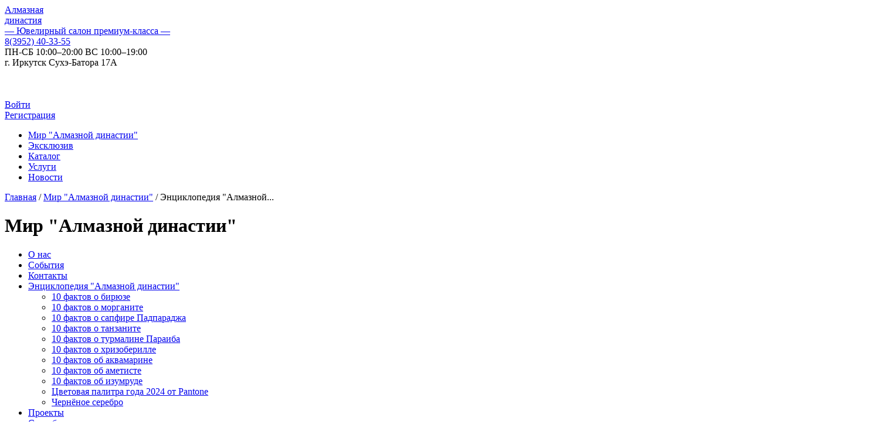

--- FILE ---
content_type: text/html; charset=utf-8
request_url: https://irkdynasty.ru/entsiklopediya
body_size: 10971
content:
<!DOCTYPE html>
	<html class="vt-site-container no-js" lang="ru">
	<head>
		<meta name="viewport" content="width=device-width, initial-scale=1.0">
		<meta http-equiv="X-UA-Compatible" content="IE=edge,chrome=1">
		<meta http-equiv="content-language" content="ru">
		<meta charset="utf-8">

		<title>Ювелирный салон премиум-класса &quot;Алмазная династия&quot;: Энциклопедия &quot;Алмазной династии&quot;</title>
<meta name="description" content="​ # # Iterator({"Template":"Chainlet", "Items":[{"Image":"https://irkdynasty.ru/pub/img/QA/69/zaglushka_Din.jpg", "LightPosition":"", "Link":"https://irkdynasty.ru/qa/80.html", "ButtonText":"Подробнее", "Caption":"&lt;p class=\"Head\"&gt;Pantone 2024&lt;/p&gt;\n"}, {"Image":"https://irkdynasty.ru/pub/img/QA/69/zaglushka_akvamarin.jpg", "LightPosition":"", "Link":"https://irkdynasty.ru/akvamarin", "ButtonText":"Подробнее", "Caption":"&lt;p class=\"Head\"&gt;10 фактов об аквамарине&lt;/p&gt;\n"}, {"Image":"https://irkdynasty.ru/pub/img/QA">
<meta name="keywords" content=" ювелирный магазин салон эксклюзив на заказ ювелирные украшения изделия из золото серебро платина палладий с бриллиантами бриллианты сапфиры рубины гранаты жемчуг топазы хризолиты агаты аметисты изумруды эмаль турмалины цитрины золотые серебряные коль">
<meta name="twitter:card" content="summary_large_image">
<meta name="twitter:title" content="Ювелирный салон премиум-класса "Алмазная династия": Энциклопедия "Алмазной династии"">
<meta name="twitter:description" content="​ # # Iterator({"Template":"Chainlet", "Items":[{"Image":"https://irkdynasty.ru/pub/img/QA/69/zaglushka_Din.jpg", "LightPosition":"", "Link":"https://irkdynasty.ru/qa/80.html", "ButtonText":"Подробнее", "Caption":"&lt;p class=\"Head\"&gt;Pantone 2024&lt;/p&gt;\n"}, {"Image":"https://irkdynasty.ru/pub/img/QA/69/zaglushka_akvamarin.jpg", "LightPosition":"", "Link":"https://irkdynasty.ru/akvamarin", "ButtonText":"Подробнее", "Caption":"&lt;p class=\"Head\"&gt;10 фактов об аквамарине&lt;/p&gt;\n"}, {"Image":"https://irkdynasty.ru/pub/img/QA">
<meta property="og:title" content="Ювелирный салон премиум-класса "Алмазная династия": Энциклопедия "Алмазной династии"">
<meta property="og:description" content="​ # # Iterator({"Template":"Chainlet", "Items":[{"Image":"https://irkdynasty.ru/pub/img/QA/69/zaglushka_Din.jpg", "LightPosition":"", "Link":"https://irkdynasty.ru/qa/80.html", "ButtonText":"Подробнее", "Caption":"&lt;p class=\"Head\"&gt;Pantone 2024&lt;/p&gt;\n"}, {"Image":"https://irkdynasty.ru/pub/img/QA/69/zaglushka_akvamarin.jpg", "LightPosition":"", "Link":"https://irkdynasty.ru/akvamarin", "ButtonText":"Подробнее", "Caption":"&lt;p class=\"Head\"&gt;10 фактов об аквамарине&lt;/p&gt;\n"}, {"Image":"https://irkdynasty.ru/pub/img/QA">
<meta property="og:url" content="https://irkdynasty.ru/entsiklopediya">
<meta property="og:site_name" content="http://irkdynasty.ru/">
<meta property="og:type" content="article">
<meta name="article:published_time" content="2022-09-06T11:31:22">
<meta name="article:modified_time" content="2025-09-02T16:40:56">
<meta name="article:tag" content=" ювелирный магазин салон эксклюзив на заказ ювелирные украшения изделия из золото серебро платина палладий с бриллиантами бриллианты сапфиры рубины гранаты жемчуг топазы хризолиты агаты аметисты изумруды эмаль турмалины цитрины золотые серебряные коль">


		<meta name="generator" content="VT-CMF, (C) Virtual Technologies Ltd. AppVersion=1.1.17.605, LibVersion=10.3.20.123">
		<meta name="cmsmagazine" content="59fae85560ce97ae8f78c46195c12c4d" />
		<meta http-equiv="pragma" content="no-cache">
	<meta http-equiv="expires" content="0">
	<meta http-equiv="Cache-Control" content="no-cache">
		<link rel="canonical" href="https://irkdynasty.ru/entsiklopediya">

		<link href="https://irkdynasty.ru/t/Dynasty/st/st.css?r=1908165" rel="STYLESHEET" type="text/css">
<link href="https://irkdynasty.ru/t/Dynasty/st/st2.css?r=1908165" rel="STYLESHEET" type="text/css">


		<script type="text/javascript">
			var VTDefaultPath = 'https://irkdynasty.ru/', VTConfigVersion='1908165', VTImgPath='https://irkdynasty.ru/t/Dynasty/img/';
		</script>
		<script src="https://irkdynasty.ru/common/bsscript/vtjs.min.js?r=1908165"></script>
		<script type="text/javascript">
			VTLib.CurrentLangIndex='0';
			VTLib.CurrentLangID='';
			VTLib.DefaultPath='https://irkdynasty.ru/';
			VTLib.ThemePath='https://irkdynasty.ru/t/Dynasty/';
			VTLib.SiteStylesPath='https://irkdynasty.ru/t/Dynasty/st/';
			VTLib.CalendarFormat='DD.MM.YYYY';
			VTLib.isFORS=false;
			VTLib.isKiosk=false;
		</script>
		<link rel="dns-prefetch" href="//fonts.gstatic.com/">
	<link href="https://fonts.googleapis.com/css?family=Roboto:400,700&subset=cyrillic" rel="stylesheet">
	<link href="https://fonts.googleapis.com/css?family=Didact+Gothic" rel="stylesheet">

	<script type="text/javascript" src="https://irkdynasty.ru/t/Dynasty/js/sitejs.min.js?r=1908165"></script>

		
		<link rel="shortcut icon" href="https://irkdynasty.ru/favicon.ico">
		<link rel="alternate" type="application/rss+xml" title="​ # # Iterator({&quot;Template&quot;:&quot;Chainlet&quot;, &quot;Items&quot;:[{&quot;Image&quot;:&quot;https://irkdynasty.ru/pub/img/QA/69/zaglushka_Din.jpg&quot;, &quot;LightPosition&quot;:&quot;&quot;, &quot;Link&quot;:&quot;https://irkdynasty.ru/qa/80.html&quot;, &quot;ButtonText&quot;:&quot;Подробнее&quot;, &quot;Caption&quot;:&quot;&amp;lt;p class=\&quot;Head\&quot;&amp;gt;Pantone 2024&amp;lt;/p&amp;gt;\n&quot;}, {&quot;Image&quot;:&quot;https://irkdynasty.ru/pub/img/QA/69/zaglushka_akvamarin.jpg&quot;, &quot;LightPosition&quot;:&quot;&quot;, &quot;Link&quot;:&quot;https://irkdynasty.ru/akvamarin&quot;, &quot;ButtonText&quot;:&quot;Подробнее&quot;, &quot;Caption&quot;:&quot;&amp;lt;p class=\&quot;Head\&quot;&amp;gt;10 фактов об аквамарине&amp;lt;/p&amp;gt;\n&quot;}, {&quot;Image&quot;:&quot;https://irkdynasty.ru/pub/img/QA" href="https://irkdynasty.ru/?m=rss&noparma=ziwk"/>
		
		<meta name="yandex-verification" content="b8f7d14a1f2a0f4b" />
		
	</head>
	<body class="BodyPage  ssPageInternal"><script type="text/javascript">
		if (isCurrentMediaIn('normal,desktop,hires')) {
			new WOW().init();
		}
	</script>
		<script type="text/javascript">
//		VTLib.vtlogOn = true;
		$(function() {
			var self = {};
			self.openPopup = function (html, title, jsPar) {
				VTLib.popupWindow(html, title, jsPar);
			}

			self.order = { tovars: [] };

			self.updateTovarsFromBasket = function(model) {
				vtlog(model);
				var order = model['order'],
					tovars = model['tovars'],
					basketView = model['basketView'];
				self.order = order || {};
				self.order.tovars = tovars || [];
				var orderGid = '';
				if (order)
					orderGid = order.Gid;
				var orderUrl = 'https://irkdynasty.ru/ord/?OrderGid=' + orderGid;

				$('.TovarItem').removeClass('InOrder');
				if (tovars) {
					$.each(tovars, function(i, tovar) {
						var $tovarContainer = $('.TovarItem_' + tovar['TovarGid']);
						$tovarContainer.addClass('InOrder');
						$tovarContainer.find('TovarNum').text(tovar['TovarNum']);
						$tovarContainer.find('.OrderLink').attr('href', orderUrl);
					});
				}
				if (basketView) {
					$('#scBasketDiv').html(basketView);
					if (VTLib.vtPopupInit) {
						VTLib.vtPopupInit();
					}
					self.setHandlers();
				}
			};

			self.requestAndUpdate = function(pars, postFunc, afterFunc) {
				var url = 'https://irkdynasty.ru/ord/';
				$.extend(pars, { 'callMode': 'inline' });
				vtlog('Запрос ' + url, pars);
				$.getJSON(url, pars, function(data) {
					stopAction();
					vtlog('Результат запроса', data);
					if (data.Error || data.ErrorMessage) {
						alert('Ошибка!\r\n' + (data.Error || data.ErrorMessage));
						return;
					}
					if (postFunc)
						postFunc(data);
					self.updateTovarsFromBasket(data);
					if (afterFunc)
						afterFunc(data);
				});
			}

			self.createParamsForTarget = function(target) {
				return {
					'mode': 'cmdInlineBasketTovarUpdate',
					'TovarGid': $(target).closest('.TovarItem').data('tovargid')
				};
			}

			self.addTovarInBasket = function(target) {
				startAction('Добавляю в корзину');
				var pars = self.createParamsForTarget(target);
				pars['TovarNum'] = 1;
				vtlog('\r\nEVENT.click\r\n===========addTovarInBasket Добавить товар в заказ');
				self.requestAndUpdate(pars, function(data) {
					var formPopup = data['orderFormPopup'];
					if (formPopup) {
						self.openPopup(formPopup, 'Корзина заказа');
						self.setHandlers();
					}
				});
				return false;
			}

			self.incTovarInBasket = function(target) {
				startAction('Добавляю в корзину');
				var pars = self.createParamsForTarget(target);
				var num = $(target).closest('.TovarItem').data('tovarnum');
				pars['TovarNum'] = num + 1;
				vtlog('\r\nEVENT.click\r\n===========addTovarInBasket Добавить товар в заказ');
				self.requestAndUpdate(pars, function(data) {
					var formPopup = data['orderFormPopup'];
					if (formPopup) {
						self.openPopup(formPopup, 'Корзина заказа');
						self.setHandlers();
					}
				});
				return false;
			}

			self.decTovarInBasket = function(target) {
				startAction('Убираю из корзины');
				var pars = self.createParamsForTarget(target);
				var num = $(target).closest('.TovarItem').data('tovarnum');
				if (num <= 1)
					return false;
				pars['TovarNum'] = num - 1;
				vtlog('\r\nEVENT.click\r\n===========addTovarInBasket Добавить товар в заказ');
				self.requestAndUpdate(pars, function(data) {
					var formPopup = data['orderFormPopup'];
					if (formPopup) {
						self.openPopup(formPopup, 'Корзина заказа');
						self.setHandlers();
					}
				});
				return false;
			}

			self.removeTovarFromBasket = function (target) {
				if (!window.confirm('Удалить товар?')) return false;
				startAction('Убираю из корзины');
				var pars = self.createParamsForTarget(target);
				pars['TovarNum'] = 0;
				vtlog('\r\nEVENT.click\r\n===========removeTovarFromBasket Удалить товар из заказа.');
				self.requestAndUpdate(pars, function(data) {
					var formPopup = data['orderFormPopup'];
					var $orderContainer = $(target).closest('.OrderContainer').parent();
					if ($orderContainer && formPopup) {
						$orderContainer.html(formPopup);
						self.setHandlers();
					}
				}, function() {
					$('.TovarItem').removeClass('InOrder');
				});
				return false;
			}

			self.setHandlers = function() {
				$('.cmdAddTovarInBasket, .cmdRemoveTovarInBasket, .cmdIncTovarInBasket, .cmdDecTovarInBasket').each(function(i, el) {
					var $el = $(el);
					$el.off('click')
						.on('click', function (ev) {
							vtlog('----------EVENT------' + $el.attr('class'));
							ev.stopPropagation();
							if ($el.hasClass('cmdAddTovarInBasket'))
								return self.addTovarInBasket(this);
							if ($el.hasClass('cmdRemoveTovarInBasket'))
								return self.removeTovarFromBasket(this);
							if ($el.hasClass('cmdIncTovarInBasket'))
								return self.incTovarInBasket(this);
							if ($el.hasClass('cmdDecTovarInBasket'))
								return self.decTovarInBasket(this);
							return false;
						});
				});
			};

			self.initBasket = function (model, options) {
				vtlog('initBasket');
				if (options)
					$.extend(self, options);
				self.setHandlers();
				self.updateTovarsFromBasket(model);
			};

			if (window.vtShop)
				$.extend(window.vtShop, self);
			else
				window.vtShop = self;
			window.vtShop.initBasket({
  "order": null,
  "tovars": [],
  "basketView": null,
  "basketTovarList": null,
  "orderFormPopup": null
});

			tovarCompareInit();
		});

		//Скрипты сравнения товаров
		function tovarCompareInit() {
			var cooks = getComapreTovars();
			$('.tsCompareCtrl').each(function () {
				var $cmpDiv = $(this);
				var tovarGid = $cmpDiv.data('tovargid');
				var ctrlAdd = $cmpDiv.find('.tsCompareAdd');
				ctrlAdd.on('click', function () { tovarCompareAdd('' + tovarGid); return false; });
				var ctrlDelete = $cmpDiv.find('.tsCompareDelete');
				ctrlDelete.on('click', function () { tovarCompareDelete('' + tovarGid); return false; });
				if (tovarCompareIndex(cooks, tovarGid) >= 0) {
					ctrlAdd.hide();
					ctrlDelete.show();
				}
				else {
					ctrlAdd.show();
					ctrlDelete.hide();
				}
			});
			if (cooks.length === 0)
				$('.ButtonCompareSelected').slideUp(400);
			else
				$('.ButtonCompareSelected').slideDown(400);
		}

		function tovarCompareIndex(a, gid) {
			for (var i = 0; i < a.length; i++) {
				if (a[i] == gid)
					return i;
			}
			return -1;
		}
		function getComapreTovars() {
			var cooks = VTLib.cookies.get('cmpTovars');
			if (cooks != null && typeof cooks === 'string')
				cooks = $.parseJSON(cooks);
			if (cooks == null)
				cooks = new Array();
			return cooks;
		}
		function tovarCompareAdd(o) {
			startAction('Добавляю в список сравнения...');
			var cooks = getComapreTovars();
			var i = tovarCompareIndex(cooks, o);
			if (i < 0) {
				cooks.push(o);
				VTLib.cookies.set('cmpTovars', cooks, 1);
			}
			tovarCompareUpdate(o, true);
			if (cooks.length === 0)
				$('.ButtonCompareSelected').slideUp(400);
			else
				$('.ButtonCompareSelected').slideDown(400);
			stopAction();
			return false;
		}
		function tovarCompareDelete(o) {
			startAction('Удаляю из списка сравнения...');
			var cooks = getComapreTovars();
			var i = tovarCompareIndex(cooks, o);
			if (i >= 0) {
				cooks.splice(i, 1);
				VTLib.cookies.set('cmpTovars', cooks, 1);
			}
			tovarCompareUpdate(o, false);
			if (cooks.length === 0)
				$('.ButtonCompareSelected').slideUp(400);
			else
				$('.ButtonCompareSelected').slideDown(400);
			stopAction();
			return false;
		}
		function tovarCompareUpdate(o, v) {
			var d = $('[data-tovargid=' + o + ']');
			var ctrlAdd = d.find('.tsCompareAdd');
			var ctrlDelete = d.find('.tsCompareDelete');
			if (v) {
				ctrlAdd.hide();
				ctrlDelete.show();
			}
			else {
				ctrlAdd.show();
				ctrlDelete.hide();
			}
		}
		function goTovarCompare() {
			var cooks = getComapreTovars();
			document.location.href = 'https://irkdynasty.ru/cat/?mode=makeTovarCompare&Tovars=' + encodeURIComponent($.toJSON(cooks));;
			return false;
		}

		function startAction(txt) {
			txt = txt || 'W a i t e...';
			vtlog('startAction: ' + txt);
			$('#StatusDiv').show().find('.Text').html(txt);
			return true;
		}
		function stopAction() {
			$('#StatusDiv').hide();
			return true;
		}
	</script>
	<div id="StatusDiv" class="StatusDiv" style="display: none;"><i class="icon-spinner icon-spin icon-2x"></i><span>&nbsp;&nbsp;</span><span class="Text"></span></div>

	<div class="main-holder root_qa_1">
		<div class="header">
			<div class="site-container">
				<div class="header-wrap">
					<div class="logo">
						<a href="https://irkdynasty.ru/">
<!--							<img alt="На главную" src="https://irkdynasty.ru/t/Dynasty/img/logo.png" />-->
							<div class="logo-main">Алмазная<br>династия</div>
							<div class="logo-text">— Ювелирный салон премиум-класса —</div>
						</a>
					</div>
					<div class="phone-block">
						<div class="pagetopphone"><div class="InfoBlockRow0"><div class="InfoBlock"><div class="InfoBlockBody"><div class="phone volume-control-phone-white"><a href="tel:+73952403055"><span class="code">8(3952) 40-33-55</span></a></div>

<div class="time">ПН-СБ 10:00–20:00 ВС 10:00–19:00</div>

<div class="time">г. Иркутск Сухэ-Батора 17А<br />
<br />
&nbsp; &nbsp;</div>

<div class="time">&nbsp;</div></div></div></div></div>
					</div>
					<div class="logon-block">
						<div class="LogonButton_0040">
		<div>
			<a class="login-link" href="https://irkdynasty.ru/?m=logon&noparma=ziwk" title="Вход на сайт"><span>Войти</span></a>
		</div>
		<div>
			<a class="register-link" href="https://irkdynasty.ru/?m=userscard&Mode=new&noparma=ziwk" title="Регистрация на сайте"><span>Регистрация</span></a>
		</div>
	</div>
					</div>
					<div class="BurgerIcon_0010 js--menu-toggle">
		<span></span>
		<span></span>
		<span></span>
		<span></span>
	</div>
				</div>
			</div>
		</div>
		<div class="main-menu">
			<div class="site-container">
				<nav class="main-menu-wrap">
					<ul class="Items"><li class="Item ItemActive Item_1"><a class="Action" href="https://irkdynasty.ru/qa/dynasty.html" title="Мир &amp;quot;Алмазной династии&amp;quot;" >Мир "Алмазной династии"</a></li><li class="Item Item_2"><a class="Action" href="https://irkdynasty.ru/eksklyuzivnye-ukrasheniya" title="" >Эксклюзив</a></li><li class="Item Item_cat"><a class="Action" href="https://irkdynasty.ru/cat" title="" >Каталог</a></li><li class="Item Item_4"><a class="Action" href="https://irkdynasty.ru/uslugi-Dinastiya" title="" >Услуги</a></li><li class="Item Item_news"><a class="Action" href="https://irkdynasty.ru/news" title="" >Новости</a></li></ul>
				</nav>
			</div>
		</div>
<div class="trace">
		<div class="site-container">
			<div class="trace-wrap">
				<div class="row-fluid">
					<!--<span class="navbar-toggle"><span class="icon-menu"></span></span>-->
					<div class="scTrace"><span class="Item"><a class="Action" href="https://irkdynasty.ru/" title="Ювелирный салон премиум-класса &quot;Алмазная династия&quot;">Главная</a></span><span class="Delimiter"> /&nbsp;</span><span class="Item"><a class="Action" href="https://irkdynasty.ru/qa/dynasty.html" title="Мир &quot;Алмазной династии&quot;">Мир &quot;Алмазной династии&quot;</a></span><span class="Delimiter"> /&nbsp;</span><span class="Item"><span class="Active">Энциклопедия &quot;Алмазной...</span></span></div>
				</div>
			</div>
		</div>
	</div>
	<div class="content TabbedPage clearfix Issue">
		<div class="site-container">
			<div class="content-wrap">
				<div class="row-fluid">
					<h1 class="IssueHead">Мир "Алмазной династии"</h1>
					<nav><div class="scTree"><ul class="scTree"><li><div class="NodeRoot TreeLevel0 ItemFirst  IsRoot IsNode"
	><a  class="Action" href="https://irkdynasty.ru/qa/dynasty.html" title="О нас">О нас</a></div></li><li><div class="NodeRoot TreeLevel0 ItemNext  IsRoot IsNode"
	><a  class="Action" href="https://irkdynasty.ru/qa/46.html" title="События">События</a></div></li><li><div class="LeafRoot TreeLevel0 ItemNext  IsRoot IsLeaf"
	><a  class="Action" href="https://irkdynasty.ru/qa/contacts.html" title="Контакты">Контакты</a></div></li><li><div class="NodeRootActive TreeLevel0 ItemNext  IsCurrent  IsRoot IsNode IsActive"
	><a  id=active_node  class="Action Active" href="https://irkdynasty.ru/entsiklopediya" title="Энциклопедия &quot;Алмазной династии&quot;">Энциклопедия "Алмазной династии"</a></div><div class="scTreeRootSub"><ul class="scTreeRootSub"><li><div class="Leaf TreeLevel1 ItemFirst  IsChild IsLeaf"
	><a  class="Action" href="https://irkdynasty.ru/biryuza" title="10 фактов о бирюзе">10 фактов о бирюзе</a></div></li><li><div class="Leaf TreeLevel1 ItemNext  IsChild IsLeaf"
	><a  class="Action" href="https://irkdynasty.ru/morganit" title="10 фактов о морганите">10 фактов о морганите</a></div></li><li><div class="Leaf TreeLevel1 ItemNext  IsChild IsLeaf"
	><a  class="Action" href="https://irkdynasty.ru/padparadzha" title="10 фактов о сапфире Падпараджа">10 фактов о сапфире Падпараджа</a></div></li><li><div class="Leaf TreeLevel1 ItemNext  IsChild IsLeaf"
	><a  class="Action" href="https://irkdynasty.ru/tanzanit" title="10 фактов о танзаните">10 фактов о танзаните</a></div></li><li><div class="Leaf TreeLevel1 ItemNext  IsChild IsLeaf"
	><a  class="Action" href="https://irkdynasty.ru/turmalin-Paraiba" title="10 фактов о турмалине Параиба">10 фактов о турмалине Параиба</a></div></li><li><div class="Leaf TreeLevel1 ItemNext  IsChild IsLeaf"
	><a  class="Action" href="https://irkdynasty.ru/khrizoberill" title="10 фактов о хризоберилле">10 фактов о хризоберилле</a></div></li><li><div class="Leaf TreeLevel1 ItemNext  IsChild IsLeaf"
	><a  class="Action" href="https://irkdynasty.ru/akvamarin" title="10 фактов об аквамарине">10 фактов об аквамарине</a></div></li><li><div class="Leaf TreeLevel1 ItemNext  IsChild IsLeaf"
	><a  class="Action" href="https://irkdynasty.ru/ametist" title="10 фактов об аметисте">10 фактов об аметисте</a></div></li><li><div class="Leaf TreeLevel1 ItemNext  IsChild IsLeaf"
	><a  class="Action" href="https://irkdynasty.ru/izumrud" title="10 фактов об изумруде">10 фактов об изумруде</a></div></li><li><div class="Leaf TreeLevel1 ItemNext  IsChild IsLeaf"
	><a  class="Action" href="https://irkdynasty.ru/qa/80.html" title="Pantone вдохновляет">Цветовая палитра года 2024 от Pantone</a></div></li><li><div class="Leaf TreeLevel1 ItemLast  IsChild IsLeaf"
	><a  class="Action" href="https://irkdynasty.ru/chernenie" title="Чернёное серебро">Чернёное серебро</a></div></li></ul></div></li><li><div class="NodeRoot TreeLevel0 ItemNext  IsRoot IsNode"
	><a  class="Action" href="https://irkdynasty.ru/qa/hystory.html" title="Проекты">Проекты</a></div></li><li><div class="NodeRoot TreeLevel0 ItemLast  IsRoot IsNode"
	><a  class="Action" href="https://irkdynasty.ru/qa/6.html" title="Свадебный блог">Свадьба</a></div></li></ul></div></nav>
					<div class="ssM"><div class="Issue">
		<div class="vtEditableArea"><p>​</p>

<div class="vtPlugin"><div class="Chainlet Chainlet_IteratorId0">
		<div class="site-container__">
			<div class='item item_0 '>
		<div class="item-img wow zoomIn item-light_">
			<a class="item-img-link" href="https://irkdynasty.ru/qa/80.html">
				<img class="" src="https://irkdynasty.ru/pub/img/QA/69/zaglushka_Din.jpg" alt=""/>
			</a>
		</div>
		<div class="item-text wow zoomIn">
			<p class="Head">Pantone 2024</p>

			<div class="item-text-btn">
				<a class="btn-main" href="https://irkdynasty.ru/qa/80.html">Подробнее</a>
			</div>
		</div>
	</div><div class='item item_1 '>
		<div class="item-img wow zoomIn item-light_">
			<a class="item-img-link" href="https://irkdynasty.ru/akvamarin">
				<img class="" src="https://irkdynasty.ru/pub/img/QA/69/zaglushka_akvamarin.jpg" alt=""/>
			</a>
		</div>
		<div class="item-text wow zoomIn">
			<p class="Head">10 фактов об аквамарине</p>

			<div class="item-text-btn">
				<a class="btn-main" href="https://irkdynasty.ru/akvamarin">Подробнее</a>
			</div>
		</div>
	</div><div class='item item_2 '>
		<div class="item-img wow zoomIn item-light_">
			<a class="item-img-link" href="https://irkdynasty.ru/ametist">
				<img class="" src="https://irkdynasty.ru/pub/img/QA/69/zaglushka_ametist.jpg" alt=""/>
			</a>
		</div>
		<div class="item-text wow zoomIn">
			<p class="Head">10 фактов об аметисте</p>

<p style="text-align: justify;"> </p>

			<div class="item-text-btn">
				<a class="btn-main" href="https://irkdynasty.ru/ametist">Подробнее</a>
			</div>
		</div>
	</div><div class='item item_3 '>
		<div class="item-img wow zoomIn item-light_">
			<a class="item-img-link" href="https://irkdynasty.ru/biryuza">
				<img class="" src="https://irkdynasty.ru/pub/img/QA/69/zaglushka_biryuza.jpg" alt=""/>
			</a>
		</div>
		<div class="item-text wow zoomIn">
			<p class="Head">10 фактов о бирюзе</p>

			<div class="item-text-btn">
				<a class="btn-main" href="https://irkdynasty.ru/biryuza">Подробнее</a>
			</div>
		</div>
	</div><div class='item item_4 '>
		<div class="item-img wow zoomIn item-light_">
			<a class="item-img-link" href="https://irkdynasty.ru/izumrud">
				<img class="" src="https://irkdynasty.ru/pub/img/QA/69/2.jpg" alt=""/>
			</a>
		</div>
		<div class="item-text wow zoomIn">
			<p class="Head">10 фактов об изумруде</p>

			<div class="item-text-btn">
				<a class="btn-main" href="https://irkdynasty.ru/izumrud">Подробнее</a>
			</div>
		</div>
	</div><div class='item item_5 '>
		<div class="item-img wow zoomIn item-light_">
			<a class="item-img-link" href="https://irkdynasty.ru/morganit">
				<img class="" src="https://irkdynasty.ru/pub/img/QA/69/zaglushka_morganit.jpg" alt=""/>
			</a>
		</div>
		<div class="item-text wow zoomIn">
			<p class="Head">10 фактов о морганите</p>

			<div class="item-text-btn">
				<a class="btn-main" href="https://irkdynasty.ru/morganit">Подробнее</a>
			</div>
		</div>
	</div><div class='item item_6 '>
		<div class="item-img wow zoomIn item-light_">
			<a class="item-img-link" href="https://irkdynasty.ru/padparadzha">
				<img class="" src="https://irkdynasty.ru/pub/img/QA/69/zaglushka_padparadzha.jpg" alt=""/>
			</a>
		</div>
		<div class="item-text wow zoomIn">
			<p class="Head">10 фактов о сапфире Падпараджа</p>

			<div class="item-text-btn">
				<a class="btn-main" href="https://irkdynasty.ru/padparadzha">Подробнее</a>
			</div>
		</div>
	</div><div class='item item_7 '>
		<div class="item-img wow zoomIn item-light_">
			<a class="item-img-link" href="https://irkdynasty.ru/turmalin-Paraiba">
				<img class="" src="https://irkdynasty.ru/pub/img/QA/69/zaglushka_Parajb.jpg" alt=""/>
			</a>
		</div>
		<div class="item-text wow zoomIn">
			<p class="Head">10 фактов о турмалине Параиба</p>

			<div class="item-text-btn">
				<a class="btn-main" href="https://irkdynasty.ru/turmalin-Paraiba">Подробнее</a>
			</div>
		</div>
	</div><div class='item item_8 '>
		<div class="item-img wow zoomIn item-light_">
			<a class="item-img-link" href="https://irkdynasty.ru/tanzanit">
				<img class="" src="https://irkdynasty.ru/pub/img/QA/69/zaglushka_tanzanit.jpg" alt=""/>
			</a>
		</div>
		<div class="item-text wow zoomIn">
			<p class="Head">10 фактов о танзаните</p>

			<div class="item-text-btn">
				<a class="btn-main" href="https://irkdynasty.ru/tanzanit">Подробнее</a>
			</div>
		</div>
	</div><div class='item item_9 '>
		<div class="item-img wow zoomIn item-light_">
			<a class="item-img-link" href="https://irkdynasty.ru/khrizoberill">
				<img class="" src="https://irkdynasty.ru/pub/img/QA/69/Zaglushka_KHrizoberill.jpg" alt=""/>
			</a>
		</div>
		<div class="item-text wow zoomIn">
			<p class="Head">10 фактов о хризоберилле</p>

			<div class="item-text-btn">
				<a class="btn-main" href="https://irkdynasty.ru/khrizoberill">Подробнее</a>
			</div>
		</div>
	</div><div class='item item_10 '>
		<div class="item-img wow zoomIn item-light_">
			<a class="item-img-link" href="https://irkdynasty.ru/chernenie">
				<img class="" src="https://irkdynasty.ru/pub/img/QA/69/zaglushka_chernenie.jpg" alt=""/>
			</a>
		</div>
		<div class="item-text wow zoomIn">
			<p class="Head">Чернёное серебро</p>

			<div class="item-text-btn">
				<a class="btn-main" href="https://irkdynasty.ru/chernenie">Подробнее</a>
			</div>
		</div>
	</div>
		</div>
	</div></div>

<p>​</p></div>
		
		
		
		
	</div></div>
				</div>
			</div>
		</div>
	</div>
<div class="bottom-block"><div class="PagePartBottomdefault-default"><div class="InfoBlockRow0"><div class="InfoBlock"><div class="InfoBlockBody"></div></div></div></div></div>
	</div>
	<div class="footer">
		<div class="site-container">
			<div class="footer-wrap">
				<div class="row-fluid">
					<div class="footer-left"><div class="sitebottomcopyright"><div class="InfoBlockRow0"><div class="InfoBlock"><div class="InfoBlockBody"><div>© 2025&nbsp;«Алмазная династия»</div>

<div>АО <span style="display: none;">&nbsp;</span>«Алмаз»<span style="display: none;">&nbsp;</span>,&nbsp;ИНН 3807003044,&nbsp;ОГРН 1023801004116</div>

<div>
<p><a href="https://irkdynasty.ru/pub/docs/politika.pdf" target="_blank">Политика компании по&nbsp;работе с&nbsp;персональными данными</a></p>
</div></div></div></div></div></div>
					<div class="footer-right"><div class="pagebottomsocial"><div class="InfoBlockRow0"><div class="InfoBlock"><div class="InfoBlockBody"><p><img alt="" class="PP_img Preview" src="https://irkdynasty.ru/pub/img/QA/contacts/Whatsarppp_37229.png" style="width: 25px;" title="" /> <img alt="" class="PP_img Preview" src="https://irkdynasty.ru/pub/img/QA/contacts/vzhoozhr.png" title="" /><span style="padding-left: 7px;">8 (902) 512-23-55</span></p>

<div class="vtPlugin" style="text-align: right; margin: 8px 0; display: none;"><div class="SocialLinks_0020">
		<a class="social-link" href="https://www.facebook.com/groups/1519144764984036/"  title="Наша страница в Facebook" target="_blank"><i class="icon-facebook"></i></a><a class="social-link" href="https://www.instagram.com/dinastiya_irk/"  title="Наша страница в Instagram" target="_blank"><i class="icon-instagram"></i></a>
	</div></div>

<div>Разработка: <a href="https://virtech.ru">Виртуальные технологии</a></div>

<div><!-- Yandex.Metrika counter -->
<script type="text/javascript" >
   (function(m,e,t,r,i,k,a){m[i]=m[i]||function(){(m[i].a=m[i].a||[]).push(arguments)};
   m[i].l=1*new Date();
   for (var j = 0; j < document.scripts.length; j++) {if (document.scripts[j].src === r) { return; }}
   k=e.createElement(t),a=e.getElementsByTagName(t)[0],k.async=1,k.src=r,a.parentNode.insertBefore(k,a)})
   (window, document, "script", "https://mc.yandex.ru/metrika/tag.js", "ym");

   ym(46415274, "init", {
        clickmap:true,
        trackLinks:true,
        accurateTrackBounce:true,
        ecommerce:"dataLayer"
   });
</script>
<noscript><div><img src="https://mc.yandex.ru/watch/46415274" style="position:absolute; left:-9999px;" alt="" /></div></noscript>
<!-- /Yandex.Metrika counter --></div></div></div></div></div></div>
				</div>
			</div>
		</div>
		<div id="BackTop_0010">
		<a href="#top"><span></span></a>
	</div>
	</div>
	<div class="row-fluid Center"></div>
	<script type="text/javascript">
//		VTLib.usingStyle(VTLib.DefaultPath + "common/editors/plugins/prettyPhoto/css/prettyPhoto.css");
//		VTLib.usingScript(VTLib.DefaultPath + "common/editors/plugins/prettyPhoto/jquery.prettyPhoto.js");
		VTLib.PrettyPhotoTheme = "magnificPopup";
		VTLib.PhotoGalleryContainer = '.Issue';
		VTLib.usingScript(VTLib.DefaultPath + "common/editors/plugins/prettyPhoto/vt.prettyPhoto.js");
	</script>
	<div class="LoadingIndicator_0070">
		<svg viewBox="0 0 40 40" class="preloader__circle">
			<defs>
				<linearGradient id="preloader-gradient" gradientUnits="userSpaceOnUse" y1="30" x2="40" y2="30">
					<stop offset="0" stop-color="#fff" stop-opacity="0"></stop>
					<stop offset="1" stop-color="#aaa"></stop>
				</linearGradient>
			</defs>
			<path fill="url(#preloader-gradient)"
			      d="M20,35c-8.3,0-15-6.7-15-15H0c0,11,9,20,20,20c11,0,20-9,20-20h-5C35,28.3,28.3,35,20,35z"></path>
		</svg>
	</div>
	<div id="CallBack_0011" class="js--show-popup-window" data-infoblock="callback" data-title="Закажите обратный звонок" data-width="600">
		<span class="icon-phone" title="Закажите обратный звонок"></span>
	</div>
<noindex>
	    <!-- BEGIN JIVOSITE CODE {literal} -->
<script type='text/javascript'>
(function(){ var widget_id = 'aVNXpmOzCl';var d=document;var w=window;function l(){
var s = document.createElement('script'); s.type = 'text/javascript'; s.async = true; s.src = '//code.jivosite.com/script/widget/'+widget_id; var ss = document.getElementsByTagName('script')[0]; ss.parentNode.insertBefore(s, ss);}if(d.readyState=='complete'){l();}else{if(w.attachEvent){w.attachEvent('onload',l);}else{w.addEventListener('load',l,false);}}})();</script>
<!-- {/literal} END JIVOSITE CODE -->
        <div class="vt">
			<div class="Noscript" style="position: fixed;">
				<div>В вашем браузере отключена поддержка Jasvscript. Работа в таком режиме затруднительна.</div>
				<div>Пожалуйста, включите в браузере режим "Javascript - разрешено"!</div>
				<div>Если Вы не знаете как это сделать, обратитесь к системному администратору.</div>
			</div>
			<div class="OldBrowser">
        Вы используете устаревшую версию браузера.<br>
		Отображение страниц сайта с этим браузером проблематична.<br>
		Пожалуйста, обновите версию браузера!<br>
		Если Вы не знаете как это сделать, обратитесь к системному администратору.
    </div>
            <div id="VTLibContainer" style="display:none; position:absolute;"></div>
            <div style="display:none;">
				<iframe id="RS_iframe" name="RS_iframe" style="width:100%;height:200px;"></iframe>
			</div>
			<div id="VT_ModalWindow" class="vt-modal-dialog mfp-hide">
				<div class="vt-modal-content">
					<div class="vt-modal-header">
						<h3 id="VT_ModalLabel"></h3>
					</div>
					<div class="vt-modal-body"></div>
					<div class="vt-modal-footer vt">
						<button type="button" class="btn btnClose">Close</button>
						<button type="submit" class="btn btn-primary">Save changes</button>
					</div>
				</div>
			</div>
			<div id="VT_CalendarWindow" class="modal hide" tabindex="-1" role="dialog" aria-labelledby="VT_CalendarLabel" aria-hidden="true">
				<div id="VT_CalendarBody" class="modal-body"></div>
			</div>
		</div>
		<script type="text/template" id="SelectorEditableTmpl">
			<div class="SelectorEditable">
				<div class="SelectorOptions">
					<select name="<%= FieldName %>" data-cleaner=""><option></option><%= Options %><option value="_new_item_">---новая запись---</option></select>
				</div>
				<div class="SelectorInput">
					<table class="W100">
						<tr>
							<td class="W100"><input type="text" name="<%= FieldName %>New" data-cleaner=""></td>
							<td><button type="button" class="SelectorButton"><i class="icon-caret-down"></i></button></td>
						</tr>
					</table>

				</div>
			</div>
		</script>
		<script type="text/template" id="SelectorTmpl">
			<select name="<%= FieldName %>" data-cleaner=""><option></option><%= Options %></select>
		</script>
		<script type="text/template" id="InputDateTmpl">
			<span class="vtInputDate">
				<input type="hidden" name="<%= FieldName %>" value="<%= FieldValueS %>" data-cleaner=""
				/><input type="text" name="<%= FieldName + '_'%>" value="<%= FieldValueC %>" data-cleaner=""
				/><i class="icon-calendar"></i>
			</span>
		</script>
		<script type="text/template" id="InputDateTimeTmpl">
			<span class="vtInputDate">
				<input type="hidden" name="<%= FieldName %>" value="<%= FieldValueS %>" data-cleaner=""
				/><input type="text" name="<%= FieldName + '_'%>" value="<%= FieldValueC %>" data-cleaner=""
				/><i class="icon-calendar"></i>
				<span class="vtInputTime"><input type="text" name="<%= FieldName %>_HH" size="2" maxlength="2" value="<%= FieldValue_HH %>" data-cleaner=""
					/>:<input type="text" name="<%= FieldName %>_MM" size="2" maxlength="2" value="<%= FieldValue_MM %>" data-cleaner=""
				/></span>
			</span>
		</script>
		<link href="https://irkdynasty.ru/common/editors/ext/jqueryui/jquery-ui.css" rel="STYLESHEET" type="text/css">
	<link href="https://irkdynasty.ru/common/editors/ext/jqueryui/jquery-ui.theme.css" rel="STYLESHEET" type="text/css">
	<script src="https://irkdynasty.ru/common/editors/ext/jqueryui/jquery-ui.min.js"></script>
	<script src="https://irkdynasty.ru/common/editors/ext/bootstrap/bootstrap.min.js"></script>
    </noindex>
	</body></html><!-- ziwk=00.0624115 -->